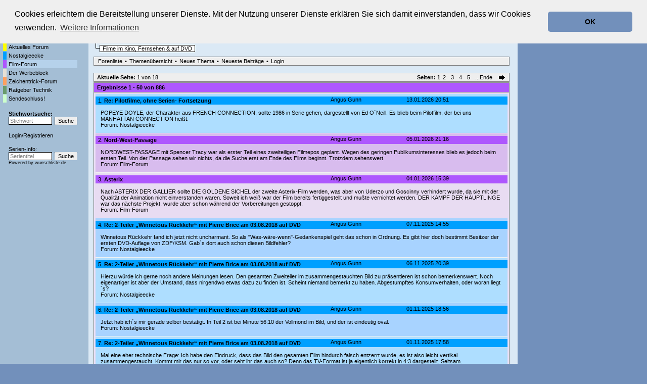

--- FILE ---
content_type: text/html; charset=utf-8
request_url: https://www.tvforen.de/search.php?8,author=62692,match_type=USER_ID,match_dates=0,match_threads=0,match_forum=ALL
body_size: 15375
content:
<?xml version="1.0" encoding="utf-8"?><!DOCTYPE html PUBLIC "-//W3C//DTD XHTML 1.0 Transitional//EN" "DTD/xhtml1-transitional.dtd">
<html lang="de_DE">
  <head>
    
      <LINK REL="SHORTCUT ICON" HREF="favicon.ico" TYPE="image/x-icon">
      <LINK REL="ICON" HREF="favicon.ico" TYPE="image/x-icon">

      <link rel="stylesheet" type="text/css" href="https://www.tvforen.de/css.php?8,css" media="screen" />
      <link rel="stylesheet" type="text/css" href="https://www.tvforen.de/css.php?8,css_print" media="print" />
    

    
    
        <script type="text/javascript" src="https://www.tvforen.de/javascript.php?8"></script>
    
    
    
    <title>Zeige alle Beiträge eines Teilnehmers</title>
    <meta name="KEYWORDS" content="Forum, Diskussionsforum, TV-Kritik, TV, tvforen, Foren, Fernsehen, TV-Serie">
 <META http-equiv="Content-Type" content="text/html; charset=utf-8">

 

    

 <script src="/jquery-3.3.1.min.js"></script>
<script language="javascript" type="text/javascript">
<!-- 
function trim (zeichenkette) 
{
  return zeichenkette.replace (/^\s+/, '').replace (/\s+$/, '');
}


pics = new Array("https://www.imfernsehen.de/gfx/wunschliste.gif","https://www.imfernsehen.de/gfx/wlfs55.gif","https://www.imfernsehen.de/gfx/fernsehserien.gif","https://www.imfernsehen.de/gfx/fstk55.gif");
piclinks = new Array("https://www.wunschliste.de/","https://www.wunschliste.de/","https://www.fernsehserien.de/","https://www.fernsehserien.de/");
pictime = new Array(7777,133,7777,133,7777,133);
akt_img = 0;

function wechsel()
{	global: akt_img;
	setTimeout("wechsel()",pictime[akt_img]);
	document.getElementById('llnk').src=pics[akt_img];
	akt_img++;
	if(akt_img>5) {akt_img=0;}
}

function jump()
{	window.open(piclinks[akt_img]);
}

function resize()
{	scrbreite=0+top.innerWidth;
	var adsite=document.getElementById("div-gpt-ad-1504790627240-0").offsetWidth;
	if(adsite==300) {		scrbreite=scrbreite-305;
	}
	else if(adsite==160) {		scrbreite=scrbreite-165;
	}
	else if(adsite==120) {		scrbreite=scrbreite-125;
	}
	if (scrbreite < 792) {scrbreite=792;}
	else if (scrbreite > 1044) {scrbreite=1044;}
	document.getElementById('top_top_1').setAttribute('style','width:'+(scrbreite - 20)+'px'); // 1044-20
	document.getElementById('PDDiv').setAttribute('style','width:'+(scrbreite - 221)+'px');  // 1044-214
} 

function melde(meldevariable)
{
	alert (meldevariable);
} 

// -->
</script>





 



			<link rel="stylesheet" type="text/css" href="/cookieconsent2-3.0.3/cookieconsent.min.css" />
<script src="/cookieconsent2-3.0.3/cookieconsent.min.js"></script>
<script>
window.addEventListener("load", function(){
window.cookieconsent.initialise({
  "palette": {
    "popup": {
      "background": "#efefef",
      "text": "#000000"
    },
    "button": {
      "background": "#7290bb",
      "text": "#000000"
    }
  },
  "theme": "classic",
  "position": "top",
  "content": {
    "message": "Cookies erleichtern die Bereitstellung unserer Dienste. Mit der Nutzung unserer Dienste erklären Sie sich damit einverstanden, dass wir Cookies verwenden.",
    "dismiss": "OK",
    "link": "Weitere Informationen",
    "href": "https://www.tvforen.de/datenschutz.php"
  }
})});
</script>



</head>
<body style="background-color:#7290bb" onresize="resize();" onload="resize();" >



<style type="text/css">
body{margin:0;}
#top_top_1{margin-top: 1%; width: 1024px;}
#top_top_2{width: 1335px; margin-top: 1%;}
#phorum{max-width: 1024px;}
@media screen and (max-width:1350px) {#top_top_2{width: 100%;}}
@media screen and (max-width:1150px) {#div-gpt-ad-1504790627240-0{display:none;}}
</style>

<div id="top_top_1">  
<div style="margin:2px 5px 5px; width: 100%;">
<a href="https://www.tvforen.de/" style="display:inline-block;vertical-align:bottom;"><img src="templates/classic/images/tvforen_logo.gif" title="tvforen.de - Die Fernseh-Diskussionsforen." alt="tvforen.de - Die Fernsehdiskussionsforen"></a>
<div style="display:inline-block; font-size: 10px; vertical-align:bottom;">Die Fernseh-Diskussionsforen von<br>
<a href="https://www.wunschliste.de" target=_blank rel="nofollow"><img src="https://www.imfernsehen.de/gfx/wunschliste.gif" alt="TV Wunschliste" title="TV Wunschliste"></a>
<a href="https://www.fernsehserien.de/" target=_blank rel="nofollow"><img src="https://www.imfernsehen.de/gfx/fernsehserien.gif" alt="fernsehserien.de" title="fernsehserien.de"></a>
<a href="http://www.retro-tv.de/" target=_blank rel="nofollow"><img src="https://www.imfernsehen.de/gfx/retro-tv.gif" alt="retro-tv" title="retro-tv"></a>
 
</div>
<!--<a href="https://www.imfernsehen.de/" target=_blank rel="nofollow" style="float: right; margin-top: 10px; margin-right: 5px;"><img src="templates/classic/images/partnervonimfernsehen.png" alt="Partner von imfernsehen"></a>-->
</div>

<!-- /47996587/tf_header_2 -->
<div id='div-gpt-ad-1504790572234-0' align="right" style='width: 100%;'>

</div> 

<div id="phorum" style="position:relative; float: left;">

<table border=0 cellpadding=0 cellspacing=0 width="100%"><tr><td valign=top style="background-image:url('templates/classic/images/verlauf2.png');background-repeat:repeat-x;background-color:#A4BED5;padding-top:10px;padding-left:5px;width:170px;">
<table border=0 cellpadding=0 cellspacing=1><tr><td></td><td class=g_menuleft ><a class=menuleftlink href="index.php">Startseite</a></tD></tr>

<tr><td  class="g_menuleft_color forum_1_farbe_1"></td><td class="g_menuleft"><a class="menuleftlink"  href="list.php?1">Aktuelles Forum</a></td></tr><tr><td  class="g_menuleft_color forum_3_farbe_1"></td><td class="g_menuleft"><a class="menuleftlink"  href="list.php?3">Nostalgieecke</a></td></tr><tr><td  class="g_menuleft_color forum_8_farbe_1"></td><td class="g_menuleft lighted"><a class="menuleftlink"  href="list.php?8">Film-Forum</a></td></tr><tr><td  class="g_menuleft_color forum_2_farbe_1"></td><td class="g_menuleft"><a class="menuleftlink"  href="list.php?2">Der Werbeblock</a></td></tr><tr><td  class="g_menuleft_color forum_5_farbe_1"></td><td class="g_menuleft"><a class="menuleftlink"  href="list.php?5">Zeichentrick-Forum</a></td></tr><tr><td  class="g_menuleft_color forum_7_farbe_1"></td><td class="g_menuleft"><a class="menuleftlink"  href="list.php?7">Ratgeber Technik</a></td></tr><tr><td  class="g_menuleft_color forum_4_farbe_1"></td><td class="g_menuleft"><a class="menuleftlink"  href="list.php?4">Sendeschluss!</a></td></tr>
<tr><td></td><td class=g_menuleft >
<div style="font-weight:bold;padding-top:15px;"><a class=menuleftlink href="search.php?8,match_forum=8">Stichwortsuche:</a></div>
<table border=0 cellpadding=0 cellspacing=0><form action="search.php" method=GET>
<input type=hidden name="forum_id" value="0">
<input type=hidden name="phorum_page" value="search">
<input type=hidden name="match_type" value="ALL">
<input type=hidden name="author" value="">
<input type=hidden name="match_forum[]" value="ALL">
<input type=hidden name="match_threads" value="0">
<input type=hidden name="match_dates" value="30">

<tr><td style="padding-right:5px;"><input type=text  style="color:#808080"  name="search" value="Stichwort" class=search_small  onBlur="if (trim(this.value)=='') { this.style.color='#808080';this.value='Stichwort'; }" onFocus="if (this.value=='Stichwort') { this.value='';this.style.color='black'; }" ></td><td><input class=submit_small2 type=submit value="Suche"></td></tr></form></table>


				 




<div style="padding-top:15px;"><A class=menuleftlink HREF="login.php">Login</a>/<A class=menuleftlink HREF="register.php">Registrieren</A></div>





<div style="padding-top:15px;">Serien-Info:</div>
<div style="padding-bottom:10px;"><table border=0 cellpadding=0 cellspacing=0>
<FORM NAME="seriensuche" ACTION="https://www.wunschliste.de/index.pl" METHOD="POST" TARGET="_BLANK"><INPUT TYPE="HIDDEN" NAME="tvforen" VALUE="1"><INPUT TYPE="HIDDEN" NAME="query_art" VALUE="titel"><INPUT TYPE="HIDDEN" NAME="query_art" VALUE="titel">
<tr>
<td style="padding-right:5px;"><INPUT class=search_small style="color:#808080" TYPE="TEXT" NAME="query" VALUE="Serientitel" CLASS="small2" onBlur="if (trim(this.value)=='') { this.style.color='#808080';this.value='Serientitel'; }" onFocus="if (this.value=='Serientitel') { this.value='';this.style.color='black'; }"></td>
<td><INPUT TYPE="SUBMIT"  class=submit_small2  VALUE="Suche" ></td>
</tr>
<tr><td colspan=2 Style="font-size:7pt;">Powered by <a  class=blackorange href="https://www.wunschliste.de" target="_blank" rel="nofollow">wunschliste.de</a></td></tr></form>

</table></div></td></tr>

</table><table border=0 cellpadding=0 cellspacing=1>
<tr><td colspan="2">
</td></tr>


<tr><td colspan="2">
</td></tr>


<TR><TD COLSPAN=2><table BORDER=0 CELLSPACING=0 CELLPADDING=0><tr><td><IMG SRC="gfx/0.gif" width="3" height="55"></td><td></tr></table>
</table>



 
</td><td valign=top style="background-color:#DBE9F5;padding-left:10px;padding-top:10px;background-image:url('templates/classic/images/verlauf1.png');background-repeat:repeat-x;">
    <div align="center">
      <div class="PDDiv" id="PDDiv" style="width: 823px;"><div id=ddfdsfdsfdsf></div>

      <!-- <span class="PhorumTitleText PhorumLargeFont">
          <a href="https://www.tvforen.de/list.php?8">Film-Forum</a>&nbsp;:::&nbsp;
          tvforen.de
        </span> -->   

        
        <!--
        <a href="https://www.tvforen.de/index.php"><img src="templates/classic/images/logo.png" alt="The fastest message board... ever. " title="The fastest message board... ever. " width="170" height="42" border="0" /></a>
        <div class="PhorumFloatingText">Filme im Kino, Fernsehen & auf DVD&nbsp;</div>-->
      

       
      
     

  


<div style="padding-bottom:5px;"><table border=0 cellpadding=0 cellspacing=0>
<tr><td style="padding-right:10px;" colspan=2><table border=0 cellpadding=0 cellspacing=0><tr><td><div style="padding-right:5px;padding-left:5px;font-size:8pt;font-weight:bold;border:1px solid black;" class="forum_8_farbe_1"><a class="forum_name_link" href="list.php?8">Film-Forum</a></div></td></tr></table></td></tr>

<tr><td><img src="templates/classic/images/ls.gif"></td><td style="padding-top:2px;"><table border=0 cellpadding=0 cellspacing=0><tr><td><div style="padding-right:5px;padding-left:5px;font-size:8pt;background-color:white;border:1px solid black;">Filme im Kino, Fernsehen & auf DVD</div></td></tr></table></td></tr></table> </div>






 
<div class="PhorumNavBlock" style="text-align: left;">
  <a class="PhorumNavLink" href="https://www.tvforen.de/index.php">Forenliste</a>&bull;<a class="PhorumNavLink" href="https://www.tvforen.de/list.php?8">Themenübersicht</a>&bull;<a class="PhorumNavLink" href="https://www.tvforen.de/posting.php?8">Neues Thema</a>&bull;<a  class="PhorumNavLink"  href="https://www.tvforen.de/addon.php?8,module=recent_messages,show_forum=8,show_amount=100">Neueste Beitr&auml;ge</a>&bull;<a class="PhorumNavLink" href="https://www.tvforen.de/login.php?8">Login</a>
</div><br />


  <div class="PhorumNavBlock" style="text-align: left;">
  
    <div style="float: right;">
      <span class="PhorumNavHeading">Seiten:</span>&nbsp;<strong>1</strong><a class="PhorumNavLink" href="https://www.tvforen.de/search.php?8,search=,author=62692,page=2,match_type=USER_ID,match_dates=0,match_forum=ALL,match_threads=">2</a><a class="PhorumNavLink" href="https://www.tvforen.de/search.php?8,search=,author=62692,page=3,match_type=USER_ID,match_dates=0,match_forum=ALL,match_threads=">3</a><a class="PhorumNavLink" href="https://www.tvforen.de/search.php?8,search=,author=62692,page=4,match_type=USER_ID,match_dates=0,match_forum=ALL,match_threads=">4</a><a class="PhorumNavLink" href="https://www.tvforen.de/search.php?8,search=,author=62692,page=5,match_type=USER_ID,match_dates=0,match_forum=ALL,match_threads=">5</a><a class="PhorumNavLink" href="https://www.tvforen.de/search.php?8,search=,author=62692,page=18,match_type=USER_ID,match_dates=0,match_forum=ALL,match_threads=">...Ende  </a><a class="PhorumNavLink" href="https://www.tvforen.de/search.php?8,search=,author=62692,page=2,match_type=USER_ID,match_dates=0,match_forum=ALL,match_threads="><!--nächste Seite--><img src="templates/classic/images/pfeil_r.gif"  order=0></a>
    </div>
  
  <span class="PhorumNavHeading PhorumHeadingLeft">Aktuelle Seite: </span>1 von 18
</div>

  <div class="PhorumStdBlockHeader forum_8_farbe_1" style="text-align: left;">
    <span class="PhorumHeadingLeft">Ergebnisse 1 - 50 von 886</span>
  </div>
  <div class="PhorumStdBlock forum_8_farbe_2">
    


      
    


      <div class="PhorumRowBlock forum_3_farbe_2">
<div class="forum_3_farbe_1">
        <div class="PhorumColumnFloatLarge">13.01.2026 20:51</div>
        <div class="PhorumColumnFloatMedium">Angus Gunn</div>
        <div style="margin-right: 370px" class="PhorumReadBodyHead">1.&nbsp;<a href="https://www.tvforen.de/read.php?3,1634935,1635113#msg-1635113"><strong>Re: Pilotfilme, ohne Serien- Fortsetzung</strong></a></div>
</div>
        <div class="PhorumFloatingText">
           POPEYE DOYLE, der Charakter aus FRENCH CONNECTION, sollte 1986 in Serie gehen, dargestellt von Ed O´Neill. Es blieb beim Pilotfilm, der bei uns MANHATTAN CONNECTION heißt.<br />
          
            Forum: <a href="https://www.tvforen.de/list.php?3">Nostalgieecke</a>
          
        </div>
      </div>
    


      
    


      <div class="PhorumRowBlock forum_8_farbe_2Alt">
<div class="forum_8_farbe_1">
        <div class="PhorumColumnFloatLarge">05.01.2026 21:16</div>
        <div class="PhorumColumnFloatMedium">Angus Gunn</div>
        <div style="margin-right: 370px" class="PhorumReadBodyHead">2.&nbsp;<a href="https://www.tvforen.de/read.php?8,1632589,1634737#msg-1634737"><strong>Nord-West-Passage</strong></a></div>
</div>
        <div class="PhorumFloatingText">
           NORDWEST-PASSAGE mit Spencer Tracy war als erster Teil eines zweiteiligen Filmepos geplant. Wegen des geringen Publikumsinteresses blieb es jedoch beim ersten Teil. Von der Passage sehen wir nichts, da die Suche erst am Ende des Films beginnt. Trotzdem sehenswert.<br />
          
            Forum: <a href="https://www.tvforen.de/list.php?8">Film-Forum</a>
          
        </div>
      </div>
    


      
    


      <div class="PhorumRowBlock forum_8_farbe_2">
<div class="forum_8_farbe_1">
        <div class="PhorumColumnFloatLarge">04.01.2026 15:39</div>
        <div class="PhorumColumnFloatMedium">Angus Gunn</div>
        <div style="margin-right: 370px" class="PhorumReadBodyHead">3.&nbsp;<a href="https://www.tvforen.de/read.php?8,1632589,1634644#msg-1634644"><strong>Asterix</strong></a></div>
</div>
        <div class="PhorumFloatingText">
           Nach ASTERIX DER GALLIER sollte DIE GOLDENE SICHEL der zweite Asterix-Film werden, was aber von Uderzo und Goscinny verhindert wurde, da sie mit der Qualität der Animation nicht einverstanden waren. Soweit ich weiß war der Film bereits fertiggestellt und mußte vernichtet werden. DER KAMPF DER HÄUPTLINGE war das nächste Projekt, wurde aber schon während der Vorbereitungen gestoppt.<br />
          
            Forum: <a href="https://www.tvforen.de/list.php?8">Film-Forum</a>
          
        </div>
      </div>
    


      
    


      <div class="PhorumRowBlock forum_3_farbe_2Alt">
<div class="forum_3_farbe_1">
        <div class="PhorumColumnFloatLarge">07.11.2025 14:55</div>
        <div class="PhorumColumnFloatMedium">Angus Gunn</div>
        <div style="margin-right: 370px" class="PhorumReadBodyHead">4.&nbsp;<a href="https://www.tvforen.de/read.php?3,1496449,1632503#msg-1632503"><strong>Re: 2-Teiler „Winnetous Rückkehr“ mit Pierre Brice am 03.08.2018 auf DVD</strong></a></div>
</div>
        <div class="PhorumFloatingText">
           Winnetous Rückkehr fand ich jetzt nicht uncharmant. So als "Was-wäre-wenn"-Gedankenspiel geht das schon in Ordnung.
Es gibt hier doch bestimmt Besitzer der ersten DVD-Auflage von ZDF/KSM. Gab´s dort auch schon diesen Bildfehler?<br />
          
            Forum: <a href="https://www.tvforen.de/list.php?3">Nostalgieecke</a>
          
        </div>
      </div>
    


      
    


      <div class="PhorumRowBlock forum_3_farbe_2">
<div class="forum_3_farbe_1">
        <div class="PhorumColumnFloatLarge">06.11.2025 20:39</div>
        <div class="PhorumColumnFloatMedium">Angus Gunn</div>
        <div style="margin-right: 370px" class="PhorumReadBodyHead">5.&nbsp;<a href="https://www.tvforen.de/read.php?3,1496449,1632467#msg-1632467"><strong>Re: 2-Teiler „Winnetous Rückkehr“ mit Pierre Brice am 03.08.2018 auf DVD</strong></a></div>
</div>
        <div class="PhorumFloatingText">
           Hierzu würde ich gerne noch andere Meinungen lesen. Den gesamten Zweiteiler im zusammengestauchten Bild zu präsentieren ist schon bemerkenswert. Noch eigenartiger ist aber der Umstand, dass nirgendwo etwas dazu zu finden ist. Scheint niemand bemerkt zu haben. Abgestumpftes Konsumverhalten, oder woran liegt´s?<br />
          
            Forum: <a href="https://www.tvforen.de/list.php?3">Nostalgieecke</a>
          
        </div>
      </div>
    


      
    


      <div class="PhorumRowBlock forum_3_farbe_2Alt">
<div class="forum_3_farbe_1">
        <div class="PhorumColumnFloatLarge">01.11.2025 18:56</div>
        <div class="PhorumColumnFloatMedium">Angus Gunn</div>
        <div style="margin-right: 370px" class="PhorumReadBodyHead">6.&nbsp;<a href="https://www.tvforen.de/read.php?3,1496449,1632308#msg-1632308"><strong>Re: 2-Teiler „Winnetous Rückkehr“ mit Pierre Brice am 03.08.2018 auf DVD</strong></a></div>
</div>
        <div class="PhorumFloatingText">
           Jetzt hab ich´s mir gerade selber bestätigt. In Teil 2 ist bei Minute 56:10 der Vollmond im Bild, und der ist eindeutig oval.<br />
          
            Forum: <a href="https://www.tvforen.de/list.php?3">Nostalgieecke</a>
          
        </div>
      </div>
    


      
    


      <div class="PhorumRowBlock forum_3_farbe_2">
<div class="forum_3_farbe_1">
        <div class="PhorumColumnFloatLarge">01.11.2025 17:58</div>
        <div class="PhorumColumnFloatMedium">Angus Gunn</div>
        <div style="margin-right: 370px" class="PhorumReadBodyHead">7.&nbsp;<a href="https://www.tvforen.de/read.php?3,1496449,1632307#msg-1632307"><strong>Re: 2-Teiler „Winnetous Rückkehr“ mit Pierre Brice am 03.08.2018 auf DVD</strong></a></div>
</div>
        <div class="PhorumFloatingText">
           Mal eine eher technische Frage: Ich habe den Eindruck, dass das Bild den gesamten Film hindurch falsch entzerrt wurde, es ist also leicht vertikal zusammengestaucht. Kommt mir das nur so vor, oder seht ihr das auch so?  Denn das TV-Format ist ja eigentlich korrekt in 4:3 dargestellt. Seltsam.<br />
          
            Forum: <a href="https://www.tvforen.de/list.php?3">Nostalgieecke</a>
          
        </div>
      </div>
    


      
    


      <div class="PhorumRowBlock forum_8_farbe_2Alt">
<div class="forum_8_farbe_1">
        <div class="PhorumColumnFloatLarge">19.10.2025 11:48</div>
        <div class="PhorumColumnFloatMedium">Angus Gunn</div>
        <div style="margin-right: 370px" class="PhorumReadBodyHead">8.&nbsp;<a href="https://www.tvforen.de/read.php?8,1631530,1631654#msg-1631654"><strong>Re: Filmsuche: Blume wird zerdrückt</strong></a></div>
</div>
        <div class="PhorumFloatingText">
           Oh, ich dachte, das wäre leichter zu lösen. Viel mehr fällt mir leider nicht ein. Es war ein Farbfilm. Es muß nicht zwingend eine Blume gewesen sein. Es kann auch eine kleine, filigrane Bastelarbeit oder Papierblume gewesen sein. Wichtig ist, es war ein persönliches Geschenk von dem Mädchen an den Jungen. Die Demütigungen und Provokationen der anderen hat er ausgehalten, bis man ihm eben d<br />
          
            Forum: <a href="https://www.tvforen.de/list.php?8">Film-Forum</a>
          
        </div>
      </div>
    


      
    


      <div class="PhorumRowBlock forum_8_farbe_2">
<div class="forum_8_farbe_1">
        <div class="PhorumColumnFloatLarge">17.10.2025 07:58</div>
        <div class="PhorumColumnFloatMedium">Angus Gunn</div>
        <div style="margin-right: 370px" class="PhorumReadBodyHead">9.&nbsp;<a href="https://www.tvforen.de/read.php?8,1605297,1631540#msg-1631540"><strong>Re: &quot;Shining&quot; - Meinungen, Erklärungen, Ansichten</strong></a></div>
</div>
        <div class="PhorumFloatingText">
           Danke für die Einschätzung. Klingt nachvollziehbar.<br />
          
            Forum: <a href="https://www.tvforen.de/list.php?8">Film-Forum</a>
          
        </div>
      </div>
    


      
    


      <div class="PhorumRowBlock forum_8_farbe_2Alt">
<div class="forum_8_farbe_1">
        <div class="PhorumColumnFloatLarge">17.10.2025 07:56</div>
        <div class="PhorumColumnFloatMedium">Angus Gunn</div>
        <div style="margin-right: 370px" class="PhorumReadBodyHead">10.&nbsp;<a href="https://www.tvforen.de/read.php?8,1631530,1631539#msg-1631539"><strong>Re: Filmsuche: Blume wird zerdrückt</strong></a></div>
</div>
        <div class="PhorumFloatingText">
           Nein, so ein Klamauk war das nicht. Schon ein ernsthaftes Drama.<br />
          
            Forum: <a href="https://www.tvforen.de/list.php?8">Film-Forum</a>
          
        </div>
      </div>
    


      
    


      <div class="PhorumRowBlock forum_8_farbe_2">
<div class="forum_8_farbe_1">
        <div class="PhorumColumnFloatLarge">16.10.2025 22:39</div>
        <div class="PhorumColumnFloatMedium">Angus Gunn</div>
        <div style="margin-right: 370px" class="PhorumReadBodyHead">11.&nbsp;<a href="https://www.tvforen.de/read.php?8,1631530,1631530#msg-1631530"><strong>Filmsuche: Blume wird zerdrückt</strong></a></div>
</div>
        <div class="PhorumFloatingText">
           Eine sehr berührende Szene: Ein Junge wird mißhandelt von anderen Jugendlichen oder jungen Männern. Es trägt eine Blume (?) bei sich, die er vorher von einem Mädchen bekommen hat, in das er sich verliebt hat. Einer der anderen nimmt ihm die Blume weg, zerdrückt sie und schmeißt sie weg. Er bäumt sich daraufhin in Verzweiflung auf, hat aber keine Chance.

Hat mich sehr bewegt, aber mir f<br />
          
            Forum: <a href="https://www.tvforen.de/list.php?8">Film-Forum</a>
          
        </div>
      </div>
    


      
    


      <div class="PhorumRowBlock forum_8_farbe_2Alt">
<div class="forum_8_farbe_1">
        <div class="PhorumColumnFloatLarge">13.10.2025 22:10</div>
        <div class="PhorumColumnFloatMedium">Angus Gunn</div>
        <div style="margin-right: 370px" class="PhorumReadBodyHead">12.&nbsp;<a href="https://www.tvforen.de/read.php?8,1605297,1631399#msg-1631399"><strong>Re: &quot;Shining&quot; - Meinungen, Erklärungen, Ansichten</strong></a></div>
</div>
        <div class="PhorumFloatingText">
           Mich treibt eher eine grundsätzliche Frage um seit ich das Buch damals gelesen habe. Und zwar: Ist das Motiv mit dem Heizkessel überhaupt realistisch? 

Jack wird am Anfang ermahnt, sich um den Heizkessel zu kümmern und regelmäßig Druck abzulassen, da sonst das Hotel abbrennen würde. Und genau das passiert ja auch am Ende. Aber ist es glaubwürdig, dass der Manager eines Luxushotels eine <br />
          
            Forum: <a href="https://www.tvforen.de/list.php?8">Film-Forum</a>
          
        </div>
      </div>
    


      
    


      <div class="PhorumRowBlock forum_3_farbe_2">
<div class="forum_3_farbe_1">
        <div class="PhorumColumnFloatLarge">03.09.2025 21:58</div>
        <div class="PhorumColumnFloatMedium">Angus Gunn</div>
        <div style="margin-right: 370px" class="PhorumReadBodyHead">13.&nbsp;<a href="https://www.tvforen.de/read.php?3,1506820,1630045#msg-1630045"><strong>Re: Nachmittagsserie im Gerichtsgebäude, 80er Jahre</strong></a></div>
</div>
        <div class="PhorumFloatingText">
           Also gut, ich muß mich geschlagen geben. Die Szene mit den beiden Damen kommt tatsächlich  exakt so hier vor. Der Sendeplatz kommt auch hin. Es muß diese Serie sein, obwohl ich mich sonst an nichts erinnere, auch nachdem ich nun mehrere Folgen gesehen habe. Ich hatte einen ganz anderen Schauspieler in Erinnerung. Einen Schauspieler, den ich auch mal in einer Nebenrolle bei Derrick gesehen habe<br />
          
            Forum: <a href="https://www.tvforen.de/list.php?3">Nostalgieecke</a>
          
        </div>
      </div>
    


      
    


      <div class="PhorumRowBlock forum_3_farbe_2Alt">
<div class="forum_3_farbe_1">
        <div class="PhorumColumnFloatLarge">13.08.2025 17:44</div>
        <div class="PhorumColumnFloatMedium">Angus Gunn</div>
        <div style="margin-right: 370px" class="PhorumReadBodyHead">14.&nbsp;<a href="https://www.tvforen.de/read.php?3,1506820,1629279#msg-1629279"><strong>Re: Nachmittagsserie im Gerichtsgebäude, 80er Jahre</strong></a></div>
</div>
        <div class="PhorumFloatingText">
           Nein, habe ich mir nicht angesehen. Auf YT gibt´s nur Vor- und Abspann, und da klingelt nix bei mir. Aber wenn du die eine Dialog-Szene wiedererkennst, dann werde ich mir die DVD mal bestellen. Wenn´s das tatsächlich ist, dann hat sich da irgendwas in meiner Erinnerung gewaltig verschoben. Auf Sedlmayer wäre ich nie gekommen. Vielen Dank erstmal für den Tipp. Ich gebe Rückmeldung.<br />
          
            Forum: <a href="https://www.tvforen.de/list.php?3">Nostalgieecke</a>
          
        </div>
      </div>
    


      
    


      <div class="PhorumRowBlock forum_3_farbe_2">
<div class="forum_3_farbe_1">
        <div class="PhorumColumnFloatLarge">12.08.2025 21:05</div>
        <div class="PhorumColumnFloatMedium">Angus Gunn</div>
        <div style="margin-right: 370px" class="PhorumReadBodyHead">15.&nbsp;<a href="https://www.tvforen.de/read.php?3,1506820,1629237#msg-1629237"><strong>Re: Nachmittagsserie im Gerichtsgebäude, 80er Jahre</strong></a></div>
</div>
        <div class="PhorumFloatingText">
           Ich möchte den Faden mal wieder nach vorne holen. Das kann doch nicht sein, dass das niemand kennt!

Ist es möglich, dass es sich um eine östereichische oder fremsprachige/synchronisierte Serie handelt? Dass würde erklären, warum ich pertout keinen Schauspieler finde, in dessen Filmografie diese Serie auftaucht.  

Andererseits meine ich, den Hauptdarsteller schonmal bei Derrick in irgen<br />
          
            Forum: <a href="https://www.tvforen.de/list.php?3">Nostalgieecke</a>
          
        </div>
      </div>
    


      
    


      <div class="PhorumRowBlock forum_8_farbe_2Alt">
<div class="forum_8_farbe_1">
        <div class="PhorumColumnFloatLarge">20.07.2025 19:09</div>
        <div class="PhorumColumnFloatMedium">Angus Gunn</div>
        <div style="margin-right: 370px" class="PhorumReadBodyHead">16.&nbsp;<a href="https://www.tvforen.de/read.php?8,1627864,1628235#msg-1628235"><strong>Re: Jürgen Enz Interview</strong></a></div>
</div>
        <div class="PhorumFloatingText">
           Ach so, hab den Link vergessen. Sorry.

<br />
          
            Forum: <a href="https://www.tvforen.de/list.php?8">Film-Forum</a>
          
        </div>
      </div>
    


      
    


      <div class="PhorumRowBlock forum_8_farbe_2">
<div class="forum_8_farbe_1">
        <div class="PhorumColumnFloatLarge">20.07.2025 14:08</div>
        <div class="PhorumColumnFloatMedium">Angus Gunn</div>
        <div style="margin-right: 370px" class="PhorumReadBodyHead">17.&nbsp;<a href="https://www.tvforen.de/read.php?8,1627864,1628231#msg-1628231"><strong>Re: Jürgen Enz Interview</strong></a></div>
</div>
        <div class="PhorumFloatingText">
           Hmm, also hier in diesem epd-film Artikel findet sich auch ein Abschnitt über Enz und seinen Film HERBSTROMANZE, über den auch damals im Interview geredet wurde. Oder habe ich mich geirrt, und bilde mir das Interview bloß ein, und habe damals nur diesen Artikel gelesen?<br />
          
            Forum: <a href="https://www.tvforen.de/list.php?8">Film-Forum</a>
          
        </div>
      </div>
    


      
    


      <div class="PhorumRowBlock forum_8_farbe_2Alt">
<div class="forum_8_farbe_1">
        <div class="PhorumColumnFloatLarge">10.07.2025 08:49</div>
        <div class="PhorumColumnFloatMedium">Angus Gunn</div>
        <div style="margin-right: 370px" class="PhorumReadBodyHead">18.&nbsp;<a href="https://www.tvforen.de/read.php?8,1627864,1627864#msg-1627864"><strong>Jürgen Enz Interview</strong></a></div>
</div>
        <div class="PhorumFloatingText">
           Ich bin auf der Suche nach einem ganz bestimmten, längeren Interview mit dem Regisseur Jürgen Enz. Vor etwa 10-15 Jahren ist dieses Interview in einer Zeitung abgedruckt worden. Könnte der Kölner Stadtanzeiger gewesen sein. Wahrscheinlich ist es aber auch in anderen Zeitschriften veröffentlicht worden. Ich glaube, es gab damals eine Kino-Wiederaufführung der Doku "Sex-Business Made in Pasin<br />
          
            Forum: <a href="https://www.tvforen.de/list.php?8">Film-Forum</a>
          
        </div>
      </div>
    


      
    


      <div class="PhorumRowBlock forum_8_farbe_2">
<div class="forum_8_farbe_1">
        <div class="PhorumColumnFloatLarge">09.07.2025 22:41</div>
        <div class="PhorumColumnFloatMedium">Angus Gunn</div>
        <div style="margin-right: 370px" class="PhorumReadBodyHead">19.&nbsp;<a href="https://www.tvforen.de/read.php?8,1627653,1627858#msg-1627858"><strong>Re: Suche einen alten Spielfilm , Verfolgungsjagd zu Fuss , Fliehender Mann ( Verbrecher ? ) wird mit heißem Blei übergossen</strong></a></div>
</div>
        <div class="PhorumFloatingText">
           Ended nicht DAS GEHEIMNIS DER WEISSEN NONNE mit so einem Schicksal? Bin jetzt nicht sicher, aber vielleicht kann das hier jemand bestätigen?<br />
          
            Forum: <a href="https://www.tvforen.de/list.php?8">Film-Forum</a>
          
        </div>
      </div>
    


      
    


      <div class="PhorumRowBlock forum_8_farbe_2Alt">
<div class="forum_8_farbe_1">
        <div class="PhorumColumnFloatLarge">07.07.2025 19:03</div>
        <div class="PhorumColumnFloatMedium">Angus Gunn</div>
        <div style="margin-right: 370px" class="PhorumReadBodyHead">20.&nbsp;<a href="https://www.tvforen.de/read.php?8,1627205,1627747#msg-1627747"><strong>Re: Suche Agentenfilm-Parodie (?)</strong></a></div>
</div>
        <div class="PhorumFloatingText">
           Danke für die Tipps, aber das ist es alles nicht. In meiner Erinnerung ist das irgendwie mit CASINO ROYALE verbunden. Die dort stattfindende Jagd mit dem Lieferwagen hatte ich wiedergefunden, die gesuchte Szene aber nicht. Vielleicht lief da mal was am selben Tag, so eine Art Themenabend mit Agentenfilmparodien oder so.<br />
          
            Forum: <a href="https://www.tvforen.de/list.php?8">Film-Forum</a>
          
        </div>
      </div>
    


      
    


      <div class="PhorumRowBlock forum_8_farbe_2">
<div class="forum_8_farbe_1">
        <div class="PhorumColumnFloatLarge">28.06.2025 00:52</div>
        <div class="PhorumColumnFloatMedium">Angus Gunn</div>
        <div style="margin-right: 370px" class="PhorumReadBodyHead">21.&nbsp;<a href="https://www.tvforen.de/read.php?8,1627147,1627355#msg-1627355"><strong>Re: Songs, auf deren Handlung ein Film später entstand</strong></a></div>
</div>
        <div class="PhorumFloatingText">
           Nein, den Film habe ich nicht gesehen. Es gibt eine Soundtrack-CD davon, die auch den (sehr schönen) Score von Michel Legrand enthält. Dadurch wurde ich damals der Existenz dieses Filmes gewahr.<br />
          
            Forum: <a href="https://www.tvforen.de/list.php?8">Film-Forum</a>
          
        </div>
      </div>
    


      
    


      <div class="PhorumRowBlock forum_8_farbe_2Alt">
<div class="forum_8_farbe_1">
        <div class="PhorumColumnFloatLarge">26.06.2025 20:40</div>
        <div class="PhorumColumnFloatMedium">Angus Gunn</div>
        <div style="margin-right: 370px" class="PhorumReadBodyHead">22.&nbsp;<a href="https://www.tvforen.de/read.php?8,1627147,1627307#msg-1627307"><strong>Re: Songs, auf deren Handlung ein Film später entstand</strong></a></div>
</div>
        <div class="PhorumFloatingText">
           9 Jahre nach Bobbie Gentrys ODE TO BILLY JOE gab es ein gleichnamiges Filmdrama.<br />
          
            Forum: <a href="https://www.tvforen.de/list.php?8">Film-Forum</a>
          
        </div>
      </div>
    


      
    


      <div class="PhorumRowBlock forum_3_farbe_2">
<div class="forum_3_farbe_1">
        <div class="PhorumColumnFloatLarge">26.06.2025 13:23</div>
        <div class="PhorumColumnFloatMedium">Angus Gunn</div>
        <div style="margin-right: 370px" class="PhorumReadBodyHead">23.&nbsp;<a href="https://www.tvforen.de/read.php?3,1627285,1627287#msg-1627287"><strong>Re: Hitchcocks Frenzy - Musikpart</strong></a></div>
</div>
        <div class="PhorumFloatingText">
           Die Frage hattest du glaube ich früher schonmal gestellt? Inzwischen hat sich etwas getan:

<br />
          
            Forum: <a href="https://www.tvforen.de/list.php?3">Nostalgieecke</a>
          
        </div>
      </div>
    


      
    


      <div class="PhorumRowBlock forum_8_farbe_2Alt">
<div class="forum_8_farbe_1">
        <div class="PhorumColumnFloatLarge">23.06.2025 22:19</div>
        <div class="PhorumColumnFloatMedium">Angus Gunn</div>
        <div style="margin-right: 370px" class="PhorumReadBodyHead">24.&nbsp;<a href="https://www.tvforen.de/read.php?8,1627205,1627215#msg-1627215"><strong>Re: Suche Agentenfilm-Parodie (?)</strong></a></div>
</div>
        <div class="PhorumFloatingText">
           Nein, das war viel früher, vor 1982. Ich dachte lange Zeit, es wäre Casino Royale gewesen, was aber ein Irrtum war. Aber wie erwähnt könnte es auch ein einzelner Sketch gewesen sein.<br />
          
            Forum: <a href="https://www.tvforen.de/list.php?8">Film-Forum</a>
          
        </div>
      </div>
    


      
    


      <div class="PhorumRowBlock forum_8_farbe_2">
<div class="forum_8_farbe_1">
        <div class="PhorumColumnFloatLarge">23.06.2025 19:19</div>
        <div class="PhorumColumnFloatMedium">Angus Gunn</div>
        <div style="margin-right: 370px" class="PhorumReadBodyHead">25.&nbsp;<a href="https://www.tvforen.de/read.php?8,1627205,1627205#msg-1627205"><strong>Suche Agentenfilm-Parodie (?)</strong></a></div>
</div>
        <div class="PhorumFloatingText">
           Mir ist nur eine Sequenz in vager Erinnerung:

Mehrere Leute sitzen in einer Art Hauptquartier um einen Tisch herum und berichten. Jeder, der bei seiner Aufgabe versagt hat, wird eliminiert. Da kommt also ein Messer angeflogen, das einen Mann in den Rücken trifft. Eine Frau wird durch irgendwelche Lichtbestrahlung gekillt, ein weiterer geht in seinem Sessel in Feuer und Rauch auf, u.ä. 

Ic<br />
          
            Forum: <a href="https://www.tvforen.de/list.php?8">Film-Forum</a>
          
        </div>
      </div>
    


      
    


      <div class="PhorumRowBlock forum_8_farbe_2Alt">
<div class="forum_8_farbe_1">
        <div class="PhorumColumnFloatLarge">22.03.2025 11:18</div>
        <div class="PhorumColumnFloatMedium">Angus Gunn</div>
        <div style="margin-right: 370px" class="PhorumReadBodyHead">26.&nbsp;<a href="https://www.tvforen.de/read.php?8,1318339,1623534#msg-1623534"><strong>Re: Film über Stuntmen gesucht (70er Jahre)</strong></a></div>
</div>
        <div class="PhorumFloatingText">
           Der Zufall bescherte mir diese Doku, in der exakt die beschriebene Szene mit dem über Wasser gespannten Seil vorkommt. 

<br />
          
            Forum: <a href="https://www.tvforen.de/list.php?8">Film-Forum</a>
          
        </div>
      </div>
    


      
    


      <div class="PhorumRowBlock forum_3_farbe_2">
<div class="forum_3_farbe_1">
        <div class="PhorumColumnFloatLarge">10.03.2025 21:32</div>
        <div class="PhorumColumnFloatMedium">Angus Gunn</div>
        <div style="margin-right: 370px" class="PhorumReadBodyHead">27.&nbsp;<a href="https://www.tvforen.de/read.php?3,1334743,1623077#msg-1623077"><strong>Re: TV-Vorspann &quot;Der Gruselfilm&quot; (?)</strong></a></div>
</div>
        <div class="PhorumFloatingText">
           Da verzerrt sich wie so oft mal wieder die Erinnerung. Nochmals vielen Dank an euch alle!<br />
          
            Forum: <a href="https://www.tvforen.de/list.php?3">Nostalgieecke</a>
          
        </div>
      </div>
    


      
    


      <div class="PhorumRowBlock forum_3_farbe_2Alt">
<div class="forum_3_farbe_1">
        <div class="PhorumColumnFloatLarge">10.03.2025 18:42</div>
        <div class="PhorumColumnFloatMedium">Angus Gunn</div>
        <div style="margin-right: 370px" class="PhorumReadBodyHead">28.&nbsp;<a href="https://www.tvforen.de/read.php?3,1334743,1623072#msg-1623072"><strong>Re: TV-Vorspann &quot;Der Gruselfilm&quot; (?)</strong></a></div>
</div>
        <div class="PhorumFloatingText">
           Danke euch beiden. 1985 ist zu spät, 1982 kommt schon eher hin, allerdings würde ich nach meiner Erinnerung die Ausstrahlung noch vorher verorten, vielleicht sogar noch 79 oder 80. Es war für mich damals das erste Mal, dass ich nachts ohne Wissen meiner Eltern einen so schlimmen Film geschaut habe :-) und es ist spannend, heute nach einem solchen Datum zu forschen. 
Wo habt ihr denn die Ausst<br />
          
            Forum: <a href="https://www.tvforen.de/list.php?3">Nostalgieecke</a>
          
        </div>
      </div>
    


      
    


      <div class="PhorumRowBlock forum_3_farbe_2">
<div class="forum_3_farbe_1">
        <div class="PhorumColumnFloatLarge">09.03.2025 22:42</div>
        <div class="PhorumColumnFloatMedium">Angus Gunn</div>
        <div style="margin-right: 370px" class="PhorumReadBodyHead">29.&nbsp;<a href="https://www.tvforen.de/read.php?3,1334743,1623038#msg-1623038"><strong>Re: TV-Vorspann &quot;Der Gruselfilm&quot; (?)</strong></a></div>
</div>
        <div class="PhorumFloatingText">
           Nochmal eine Frage zum Gruselfilm-Vorspann. Läßt es sich irgendwie herausfinden, wann "Das Phantom der Oper" (der 1943er mit Claude Rains) mit diesem Vorspann in der ARD lief?<br />
          
            Forum: <a href="https://www.tvforen.de/list.php?3">Nostalgieecke</a>
          
        </div>
      </div>
    


      
    


      <div class="PhorumRowBlock forum_3_farbe_2Alt">
<div class="forum_3_farbe_1">
        <div class="PhorumColumnFloatLarge">19.08.2024 22:37</div>
        <div class="PhorumColumnFloatMedium">Angus Gunn</div>
        <div style="margin-right: 370px" class="PhorumReadBodyHead">30.&nbsp;<a href="https://www.tvforen.de/read.php?3,1615847,1615879#msg-1615879"><strong>Re: Fernsehspiel Bitterer Honig</strong></a></div>
</div>
        <div class="PhorumFloatingText">
           Das wird es sein. Vielen Dank. Damals war ich zehn Jahre alt, fand das langweilig, aber vermutlich lief gerade nix anderes. 
Heute sehe ich das ganz anders, würde es gerne wiedersehen. Gibt die ARD noch Fernseh-Mitschnitte raus?<br />
          
            Forum: <a href="https://www.tvforen.de/list.php?3">Nostalgieecke</a>
          
        </div>
      </div>
    


      
    


      <div class="PhorumRowBlock forum_3_farbe_2">
<div class="forum_3_farbe_1">
        <div class="PhorumColumnFloatLarge">19.08.2024 11:48</div>
        <div class="PhorumColumnFloatMedium">Angus Gunn</div>
        <div style="margin-right: 370px" class="PhorumReadBodyHead">31.&nbsp;<a href="https://www.tvforen.de/read.php?3,1615847,1615847#msg-1615847"><strong>Fernsehspiel Bitterer Honig</strong></a></div>
</div>
        <div class="PhorumFloatingText">
           Hallo zusammen,
kann sich irgendjemand an eine Fernsehproduktion von "Bitterer Honig" erinnern? Habe ich Mitte der 80er Jahre gesehen. Gedreht in schwarz-weiß und im typischen TV-Studio-Look. Möglicherweise war es auch ein abgefilmtes Theaterstück. In den bekannten Filmdatenbanken ist er nicht zu finden. Ich bin mir auch nicht sicher, ob es sich um eine deutsche Produktion gehandelt hat, glau<br />
          
            Forum: <a href="https://www.tvforen.de/list.php?3">Nostalgieecke</a>
          
        </div>
      </div>
    


      
    


      <div class="PhorumRowBlock forum_3_farbe_2Alt">
<div class="forum_3_farbe_1">
        <div class="PhorumColumnFloatLarge">07.12.2023 16:10</div>
        <div class="PhorumColumnFloatMedium">Angus Gunn</div>
        <div style="margin-right: 370px" class="PhorumReadBodyHead">32.&nbsp;<a href="https://www.tvforen.de/read.php?3,1604827,1604853#msg-1604853"><strong>Re: Jugenddrama aus den 80ern gesucht</strong></a></div>
</div>
        <div class="PhorumFloatingText">
           Die Refrainzeile wurde tatsächlich in vergleichbarter Weise gesungen, in höherem Tempo allerdings. Ich hab´s mir gerade mal angehört, kannte das Lied bisher nicht.<br />
          
            Forum: <a href="https://www.tvforen.de/list.php?3">Nostalgieecke</a>
          
        </div>
      </div>
    


      
    


      <div class="PhorumRowBlock forum_3_farbe_2">
<div class="forum_3_farbe_1">
        <div class="PhorumColumnFloatLarge">06.12.2023 19:12</div>
        <div class="PhorumColumnFloatMedium">Angus Gunn</div>
        <div style="margin-right: 370px" class="PhorumReadBodyHead">33.&nbsp;<a href="https://www.tvforen.de/read.php?3,1604827,1604827#msg-1604827"><strong>Jugenddrama aus den 80ern gesucht</strong></a></div>
</div>
        <div class="PhorumFloatingText">
           Leider habe ich nur einen kurzen Schnipsel in Erinnerung. 
In irgendeiner Wohnung erzählt ein Mädchen im Teenager-Alter jemand anderem von ihrem Traum als Pop-Musikerin auf der Bühne zu stehen. Sie erzählt mit Begeisterung, was für Klamotten und welche Frisur sie tragen würde, nimmt eine Gitarre und spielt dem Gegenüber einen Song vor, von dem ich noch die Textzeile "Fly, fly, up into the<br />
          
            Forum: <a href="https://www.tvforen.de/list.php?3">Nostalgieecke</a>
          
        </div>
      </div>
    


      
    


      <div class="PhorumRowBlock forum_8_farbe_2Alt">
<div class="forum_8_farbe_1">
        <div class="PhorumColumnFloatLarge">07.06.2023 22:36</div>
        <div class="PhorumColumnFloatMedium">Angus Gunn</div>
        <div style="margin-right: 370px" class="PhorumReadBodyHead">34.&nbsp;<a href="https://www.tvforen.de/read.php?8,1350308,1594687#msg-1594687"><strong>Re: Actionfilm aus den 80ern gesucht</strong></a></div>
</div>
        <div class="PhorumFloatingText">
           Kurz vor´m 10-jährigen Jubiläum dieses Fadens habe ich ihn gefunden. 
Wings Hauser (gibt´s den überhaupt noch?) in DEADLY FORCE. Im Trailer erkenne ich ein paar Szenen wieder.

<br />
          
            Forum: <a href="https://www.tvforen.de/list.php?8">Film-Forum</a>
          
        </div>
      </div>
    


      
    


      <div class="PhorumRowBlock forum_5_farbe_2">
<div class="forum_5_farbe_1">
        <div class="PhorumColumnFloatLarge">30.06.2022 18:16</div>
        <div class="PhorumColumnFloatMedium">Angus Gunn</div>
        <div style="margin-right: 370px" class="PhorumReadBodyHead">35.&nbsp;<a href="https://www.tvforen.de/read.php?5,1285694,1576109#msg-1576109"><strong>Re: Zeichentrick-Kurzfilm gesucht</strong></a></div>
</div>
        <div class="PhorumFloatingText">
           Vielen Dank, Sulka!

Ja, das ist er tatsächlich. Da hat eine laaange Suche ein Ende!<br />
          
            Forum: <a href="https://www.tvforen.de/list.php?5">Zeichentrick-Forum</a>
          
        </div>
      </div>
    


      
    


      <div class="PhorumRowBlock forum_5_farbe_2Alt">
<div class="forum_5_farbe_1">
        <div class="PhorumColumnFloatLarge">15.06.2022 23:54</div>
        <div class="PhorumColumnFloatMedium">Angus Gunn</div>
        <div style="margin-right: 370px" class="PhorumReadBodyHead">36.&nbsp;<a href="https://www.tvforen.de/read.php?5,1285694,1575440#msg-1575440"><strong>Re: Zeichentrick-Kurzfilm gesucht</strong></a></div>
</div>
        <div class="PhorumFloatingText">
           Nein, leider nicht. Tatsächlich glaube ich inzwischen auch, dass sich das gesuchte Werk auf einer Filmrolle befand. Wir hatten früher 35-mm zu Hause und ungezählte Filmrollen in Haus, Keller und Garage. Da war auch manche Kurzfilm- und Trailerrolle dabei. Von daher kann ich das in meiner Erinnerung durcheinandergebracht haben.<br />
          
            Forum: <a href="https://www.tvforen.de/list.php?5">Zeichentrick-Forum</a>
          
        </div>
      </div>
    


      
    


      <div class="PhorumRowBlock forum_8_farbe_2">
<div class="forum_8_farbe_1">
        <div class="PhorumColumnFloatLarge">12.10.2020 07:45</div>
        <div class="PhorumColumnFloatMedium">Angus Gunn</div>
        <div style="margin-right: 370px" class="PhorumReadBodyHead">37.&nbsp;<a href="https://www.tvforen.de/read.php?8,1545478,1545559#msg-1545559"><strong>Re: Die Nackten und die Bestien (Japan 1972)</strong></a></div>
</div>
        <div class="PhorumFloatingText">
           <br />
          
            Forum: <a href="https://www.tvforen.de/list.php?8">Film-Forum</a>
          
        </div>
      </div>
    


      
    


      <div class="PhorumRowBlock forum_3_farbe_2Alt">
<div class="forum_3_farbe_1">
        <div class="PhorumColumnFloatLarge">25.01.2020 19:35</div>
        <div class="PhorumColumnFloatMedium">Angus Gunn</div>
        <div style="margin-right: 370px" class="PhorumReadBodyHead">38.&nbsp;<a href="https://www.tvforen.de/read.php?3,1530125,1530495#msg-1530495"><strong>Re: 2 Schauspieler aus der Sesamstrasse gesucht</strong></a></div>
</div>
        <div class="PhorumFloatingText">
           Die Stimme klingt sehr nach Wolfram Weniger. Ist hier vielleicht synchronisiert worden?<br />
          
            Forum: <a href="https://www.tvforen.de/list.php?3">Nostalgieecke</a>
          
        </div>
      </div>
    


      
    


      <div class="PhorumRowBlock forum_3_farbe_2">
<div class="forum_3_farbe_1">
        <div class="PhorumColumnFloatLarge">17.01.2020 23:23</div>
        <div class="PhorumColumnFloatMedium">Angus Gunn</div>
        <div style="margin-right: 370px" class="PhorumReadBodyHead">39.&nbsp;<a href="https://www.tvforen.de/read.php?3,1530125,1530142#msg-1530142"><strong>Re: 2 Schauspieler aus der Sesamstrasse gesucht</strong></a></div>
</div>
        <div class="PhorumFloatingText">
           Ich denke mal, der zweite Herr ist Randolf Kronberg.<br />
          
            Forum: <a href="https://www.tvforen.de/list.php?3">Nostalgieecke</a>
          
        </div>
      </div>
    


      
    


      <div class="PhorumRowBlock forum_8_farbe_2Alt">
<div class="forum_8_farbe_1">
        <div class="PhorumColumnFloatLarge">06.10.2019 22:01</div>
        <div class="PhorumColumnFloatMedium">Angus Gunn</div>
        <div style="margin-right: 370px" class="PhorumReadBodyHead">40.&nbsp;<a href="https://www.tvforen.de/read.php?8,1523510,1523732#msg-1523732"><strong>Re: Filmsuche: Französisches Kriminaldrama</strong></a></div>
</div>
        <div class="PhorumFloatingText">
           sulka schrieb:
-------------------------------------------------------
&gt; Vielleicht klingelt's.


Ja, ihre Filmografie habe ich mir schon durchgesehen. Und jetzt habe ich mich ein bißchen an STERN DES NORDENS festgebissen. Der ist nach Simenon, spielt laut Inhaltsangabe zumindest teilweise im Zug und wurde 1987 im ZDF gezeigt. Das würde alles passen.

Der Trailer:


Aber irgendwie <br />
          
            Forum: <a href="https://www.tvforen.de/list.php?8">Film-Forum</a>
          
        </div>
      </div>
    


      
    


      <div class="PhorumRowBlock forum_8_farbe_2">
<div class="forum_8_farbe_1">
        <div class="PhorumColumnFloatLarge">06.10.2019 01:50</div>
        <div class="PhorumColumnFloatMedium">Angus Gunn</div>
        <div style="margin-right: 370px" class="PhorumReadBodyHead">41.&nbsp;<a href="https://www.tvforen.de/read.php?8,1523510,1523647#msg-1523647"><strong>Re: Filmsuche: Französisches Kriminaldrama</strong></a></div>
</div>
        <div class="PhorumFloatingText">
           Doppelt<br />
          
            Forum: <a href="https://www.tvforen.de/list.php?8">Film-Forum</a>
          
        </div>
      </div>
    


      
    


      <div class="PhorumRowBlock forum_8_farbe_2Alt">
<div class="forum_8_farbe_1">
        <div class="PhorumColumnFloatLarge">06.10.2019 01:49</div>
        <div class="PhorumColumnFloatMedium">Angus Gunn</div>
        <div style="margin-right: 370px" class="PhorumReadBodyHead">42.&nbsp;<a href="https://www.tvforen.de/read.php?8,1523510,1523646#msg-1523646"><strong>Re: Filmsuche: Französisches Kriminaldrama</strong></a></div>
</div>
        <div class="PhorumFloatingText">
           Chrissie777 schrieb:
-------------------------------------------------------
&gt; Deutscher Titel war "Mord im Fahrpreis
&gt; inbegriffen".


Nein, den kenne ich gut, der ist es nicht. Der ist auch viel zu actionlastig und außerdem in schwarz-weiß. Es müßte ein ruhigeres Kriminaldrama sein. Und Signoret (wenn sie es denn war!) müßte im gesuchten Film auch schon etwas älter sein.<br />
          
            Forum: <a href="https://www.tvforen.de/list.php?8">Film-Forum</a>
          
        </div>
      </div>
    


      
    


      <div class="PhorumRowBlock forum_8_farbe_2">
<div class="forum_8_farbe_1">
        <div class="PhorumColumnFloatLarge">03.10.2019 23:10</div>
        <div class="PhorumColumnFloatMedium">Angus Gunn</div>
        <div style="margin-right: 370px" class="PhorumReadBodyHead">43.&nbsp;<a href="https://www.tvforen.de/read.php?8,1523510,1523510#msg-1523510"><strong>Filmsuche: Französisches Kriminaldrama</strong></a></div>
</div>
        <div class="PhorumFloatingText">
           Ich versuch´s mal, habe aber nur eine einzige Szene im Kopf, die ich gerne mal zuordnen würde:

Eine Frau liegt im Bett oder auf einer Liege, bekommt einen Anfall (Alptraum?) und reißt die Nachttischlampe von der Kommode. Das Herunterfallen der Lampe ist in Zeitlupe gefilmt.
Es könnte sein, dass sich die Szene in einem Zugabteil bei Nacht abspielt, aber da bin ich mir nicht sicher. Und irg<br />
          
            Forum: <a href="https://www.tvforen.de/list.php?8">Film-Forum</a>
          
        </div>
      </div>
    


      
    


      <div class="PhorumRowBlock forum_4_farbe_2Alt">
<div class="forum_4_farbe_1">
        <div class="PhorumColumnFloatLarge">30.09.2019 16:42</div>
        <div class="PhorumColumnFloatMedium">Angus Gunn</div>
        <div style="margin-right: 370px" class="PhorumReadBodyHead">44.&nbsp;<a href="https://www.tvforen.de/read.php?4,668547,1523249#msg-1523249"><strong>Re: Letzte Zeugin des &quot;Titanic&quot;-Untergangs tot</strong></a></div>
</div>
        <div class="PhorumFloatingText">
           Chrissie777 schrieb:
-------------------------------------------------------
&gt; Mir hat der Film trotz schlechter Kritiken
&gt; gefallen, Jason Robards, Alec Guiness, Anne Archer
&gt; und Richard Jordan sind doch eine tolle cast!
&gt; Der Soundtrack war in der Tat gut.

Und die Bergungsszenen, wenn das Wrack schließlich gehoben wird sind allererste Sahne. Das kann man nicht anders sagen<br />
          
            Forum: <a href="https://www.tvforen.de/list.php?4">Sendeschluss!</a>
          
        </div>
      </div>
    


      
    


      <div class="PhorumRowBlock forum_4_farbe_2">
<div class="forum_4_farbe_1">
        <div class="PhorumColumnFloatLarge">30.09.2019 16:39</div>
        <div class="PhorumColumnFloatMedium">Angus Gunn</div>
        <div style="margin-right: 370px" class="PhorumReadBodyHead">45.&nbsp;<a href="https://www.tvforen.de/read.php?4,668547,1523248#msg-1523248"><strong>Re: Letzte Zeugin des &quot;Titanic&quot;-Untergangs tot</strong></a></div>
</div>
        <div class="PhorumFloatingText">
           Chrissie777 schrieb:
-------------------------------------------------------
&gt; Dabei interessiert mich alles
&gt; ueber die Titanic und die Wilhelm Gustloff.

Meine Großmutter gehörte damals mit meinem 5-jährigen Vater zu den Flüchtlingen, die die Gustloff erreichen wollten. Sie kamen nicht mehr an Bord, da das Schiff bereits abgelegt hatte. Diese Geschichte wurde zu Hause natürlich <br />
          
            Forum: <a href="https://www.tvforen.de/list.php?4">Sendeschluss!</a>
          
        </div>
      </div>
    


      
    


      <div class="PhorumRowBlock forum_4_farbe_2Alt">
<div class="forum_4_farbe_1">
        <div class="PhorumColumnFloatLarge">26.09.2019 15:19</div>
        <div class="PhorumColumnFloatMedium">Angus Gunn</div>
        <div style="margin-right: 370px" class="PhorumReadBodyHead">46.&nbsp;<a href="https://www.tvforen.de/read.php?4,668547,1522974#msg-1522974"><strong>Re: Letzte Zeugin des &quot;Titanic&quot;-Untergangs tot</strong></a></div>
</div>
        <div class="PhorumFloatingText">
           Thinkerbelle schrieb:
-------------------------------------------------------

&gt; Hier hat jemand den Untergang der Titanic mit
&gt; einem Model über 2 1/2 Stunden nachgestellt:

Toll gemacht. Nach dieser Darstellung ist es in der Tat einleuchtend, dass das Detail vom Auseinanderbrechen von vielen nicht wahrgenommen wurde. Danke für das Fundstück!<br />
          
            Forum: <a href="https://www.tvforen.de/list.php?4">Sendeschluss!</a>
          
        </div>
      </div>
    


      
    


      <div class="PhorumRowBlock forum_4_farbe_2">
<div class="forum_4_farbe_1">
        <div class="PhorumColumnFloatLarge">26.09.2019 09:58</div>
        <div class="PhorumColumnFloatMedium">Angus Gunn</div>
        <div style="margin-right: 370px" class="PhorumReadBodyHead">47.&nbsp;<a href="https://www.tvforen.de/read.php?4,668547,1522951#msg-1522951"><strong>Re: Letzte Zeugin des &quot;Titanic&quot;-Untergangs tot</strong></a></div>
</div>
        <div class="PhorumFloatingText">
           Vielen Dank für die Antworten! 
Es ist schon verwunderlich, dass ausgerechnet ein so vermeintlich offensichtlicher Punkt nach all den folgenden Untersuchungen falsch überliefert wurde. Ich empfehle auch den deutschen TV-Film NACHSPIEL EINER KATASTROPHE, der genau diese Gerichtsverhandlungen nachzeichnet.<br />
          
            Forum: <a href="https://www.tvforen.de/list.php?4">Sendeschluss!</a>
          
        </div>
      </div>
    


      
    


      <div class="PhorumRowBlock forum_8_farbe_2Alt">
<div class="forum_8_farbe_1">
        <div class="PhorumColumnFloatLarge">24.09.2019 18:42</div>
        <div class="PhorumColumnFloatMedium">Angus Gunn</div>
        <div style="margin-right: 370px" class="PhorumReadBodyHead">48.&nbsp;<a href="https://www.tvforen.de/read.php?8,1521272,1522908#msg-1522908"><strong>Re: Science-Fiction Film: außerirdisches Skelett mit Flügel</strong></a></div>
</div>
        <div class="PhorumFloatingText">
           Was mir nicht ganz klar ist: Lag das Skelett nun irgendwo leblos rum, oder flog es durch die Gegend?  Das Viech am Ende von "The Golden Child" hat auch irgendwie was knochiges an sich. Oder kann es eine Figur von Harryhausen sein?<br />
          
            Forum: <a href="https://www.tvforen.de/list.php?8">Film-Forum</a>
          
        </div>
      </div>
    


      
    


      <div class="PhorumRowBlock forum_4_farbe_2">
<div class="forum_4_farbe_1">
        <div class="PhorumColumnFloatLarge">24.09.2019 17:29</div>
        <div class="PhorumColumnFloatMedium">Angus Gunn</div>
        <div style="margin-right: 370px" class="PhorumReadBodyHead">49.&nbsp;<a href="https://www.tvforen.de/read.php?4,668547,1522907#msg-1522907"><strong>Re: Letzte Zeugin des &quot;Titanic&quot;-Untergangs tot</strong></a></div>
</div>
        <div class="PhorumFloatingText">
           Ich häng mich mal hier unten dran. Und zwar wegen einer kleinen Frage:

Es heißt ja immer, dass erst seit der Entdeckung des Wracks im Jahre 1985 bekannt ist, dass die Titanic in zwei Teile zerbrochen ist. Aber wieso eigentlich?  Es gab doch, wie wir wissen, mehr als genügend Augenzeugen, die den Untergang mitangesehen haben.<br />
          
            Forum: <a href="https://www.tvforen.de/list.php?4">Sendeschluss!</a>
          
        </div>
      </div>
    


      
    


      <div class="PhorumRowBlock forum_3_farbe_2Alt">
<div class="forum_3_farbe_1">
        <div class="PhorumColumnFloatLarge">13.09.2019 18:48</div>
        <div class="PhorumColumnFloatMedium">Angus Gunn</div>
        <div style="margin-right: 370px" class="PhorumReadBodyHead">50.&nbsp;<a href="https://www.tvforen.de/read.php?3,1379421,1522335#msg-1522335"><strong>Re: Filmsuche: Spielfilm oder TV-Serie aus den 80er Jahren</strong></a></div>
</div>
        <div class="PhorumFloatingText">
           Gefunden!

Es handelt sich um DAS GROßE ABENTEUER DES KASPAR SCHMECK. Die beschriebenen Szenen stammen aus dem ersten Teil (es ist allerdings keine Ameise, sondern ein Käfer, und die beiden Szenen folgen in relativ kurzem Abstand).

Dass es sich um eine DDR-Produktion handelt wundert mich etwas. Wie oft kam das sonst vor, dass eine in der DDR produzierte Mini-Serie auch bei uns im Westen au<br />
          
            Forum: <a href="https://www.tvforen.de/list.php?3">Nostalgieecke</a>
          
        </div>
      </div>
    
  </div>
  <div class="PhorumNavBlock" style="text-align: left;">
  
    <div style="float: right;">
      <span class="PhorumNavHeading">Seiten:</span>&nbsp;<strong>1</strong><a class="PhorumNavLink" href="https://www.tvforen.de/search.php?8,search=,author=62692,page=2,match_type=USER_ID,match_dates=0,match_forum=ALL,match_threads=">2</a><a class="PhorumNavLink" href="https://www.tvforen.de/search.php?8,search=,author=62692,page=3,match_type=USER_ID,match_dates=0,match_forum=ALL,match_threads=">3</a><a class="PhorumNavLink" href="https://www.tvforen.de/search.php?8,search=,author=62692,page=4,match_type=USER_ID,match_dates=0,match_forum=ALL,match_threads=">4</a><a class="PhorumNavLink" href="https://www.tvforen.de/search.php?8,search=,author=62692,page=5,match_type=USER_ID,match_dates=0,match_forum=ALL,match_threads=">5</a><a class="PhorumNavLink" href="https://www.tvforen.de/search.php?8,search=,author=62692,page=18,match_type=USER_ID,match_dates=0,match_forum=ALL,match_threads=">...Ende  </a><a class="PhorumNavLink" href="https://www.tvforen.de/search.php?8,search=,author=62692,page=2,match_type=USER_ID,match_dates=0,match_forum=ALL,match_threads="><!--nächste Seite--><img src="templates/classic/images/pfeil_r.gif"  order=0></a>
    </div>
  
  <span class="PhorumNavHeading PhorumHeadingLeft">Aktuelle Seite: </span>1 von 18
</div>

  <div class="PhorumNavBlock" style="text-align: left;">
    <a class="PhorumNavLink" href="https://www.tvforen.de/index.php">Forenliste</a>&bull;<a class="PhorumNavLink" href="https://www.tvforen.de/list.php?8">Themenübersicht</a>&bull;<a class="PhorumNavLink" href="https://www.tvforen.de/posting.php?8">Neues Thema</a>&bull;<a class="PhorumNavLink" href="https://www.tvforen.de/login.php?8">Login</a>
  </div><br />





<div class="PhorumFooterPlug" align="center">
<div>
<div>Partnerseiten</div>
<div>
<table border=0 cellpadding=0 cellspacing=0 class=partnerseiten_footer>
<tr>
<td><a href="https://www.wunschliste.de" target="_blank" rel="nofollow"><img src="https://www.imfernsehen.de/gfx/wunschliste.gif" border="0"></a></td>
<td><a href="https://www.fernsehserien.de" target="_blank" rel="nofollow"><img src="https://www.imfernsehen.de/gfx/fernsehserien.gif" border="0"></a></td>

<td><a href="http://www.retro-tv.de" target="_blank" rel="nofollow"><img src="https://www.imfernsehen.de/gfx/retro-tv.gif" border="0"></a></td>
</tr>
</table>
<table border=0 cellpadding=0 cellspacing=0 class=partnerseiten_footer>
<tr>
<td><a href="http://www.zeichentrickserien.de" target="_blank" rel="nofollow"><img src="https://www.imfernsehen.de/gfx/zeichentrickserien.gif" border=0></a></td>
<td><a href="http://www.tvprogramme.net" target="_blank" rel="nofollow"><img src="https://www.imfernsehen.de/gfx/tvprogramme.gif" border=0></a></td>
<td><a href="http://www.zuschauerpost.de" target="_blank" rel="nofollow"><img src="https://www.imfernsehen.de/gfx/zuschauerpost.gif" border=0></a></td>
<td><a href="http://www.fernsehlexikon.de" target="_blank" rel="nofollow"><img src="https://www.imfernsehen.de/gfx/fernsehlexikon.gif" border=0></a></td>
<td><a href="http://www.fernsehjuwelen.de" target="_blank" rel="nofollow"><img src="https://www.imfernsehen.de/gfx/fernsehjuwelen.gif" border=0></a></td>
<td><a href="http://tvprogramme.shoutwiki.com/wiki/Hauptseite" target="_blank" rel="nofollow"><img src="https://www.imfernsehen.de/gfx/TVProgrammeWiki_Logo.jpg" border=0></a></td>
</tr>
</table>
</div>
<div>Verantwortlich f&uuml;r den Inhalt der Forumsbeitr&auml;ge ist der jeweilige Autor eines Beitrags.</div>
<div>Es gelten unsere <A  class=blackorange HREF="foren-regeln.php"><B>Foren-Regeln</B></A>&nbsp;|&nbsp;<A  class=blackorange HREF="faq.php"><B>FAQ</B> (H&auml;ufige Fragen)</A></div>
<div><A  class=blackorange HREF="impressum.php"><B>Impressum</B></A></div>
<div><A  class=blackorange HREF="datenschutz.php"><B>Datenschutz</B></A></div>
<div style="padding-top:10px;">Dieses Diskussionsforum basiert auf dem <A  class=blackorange  HREF="http://phorum.org" TARGET="_BLANK">Phorum</A>-System.</div>
</div>
</td>
<td  width=1 align=right valign=top  style="background-image:url('templates/classic/images/verlauf1.png');background-repeat:repeat-x;padding-top:10px;padding-right:5px;background-color:#DBE9F5;padding-left:10px;"><table border=0 cellpadding=0 cellspacing=0 >
<tr>
<td style="padding-bottom:2px;"><!img src="templates/classic/images/anzeige2.gif"></td>
</tr>
<tr>
<td style="padding-bottom:5px;"></td>
</tr>
</table></td>
</tr>
</table></div>
<!--
</div>

</div>
</div>
-->



<img src="https://www.imfernsehen.de/z/z.inc.php?ref=tvforen&seite=f_film&ts=1769092139" border="0" width="0" height="0">
 

 
<script type="text/javascript">
function mindestens(wert1,wert2) {
return (wert1<wert2 ? wert2 : wert1);
}
</script>
 


</body>
</html>

